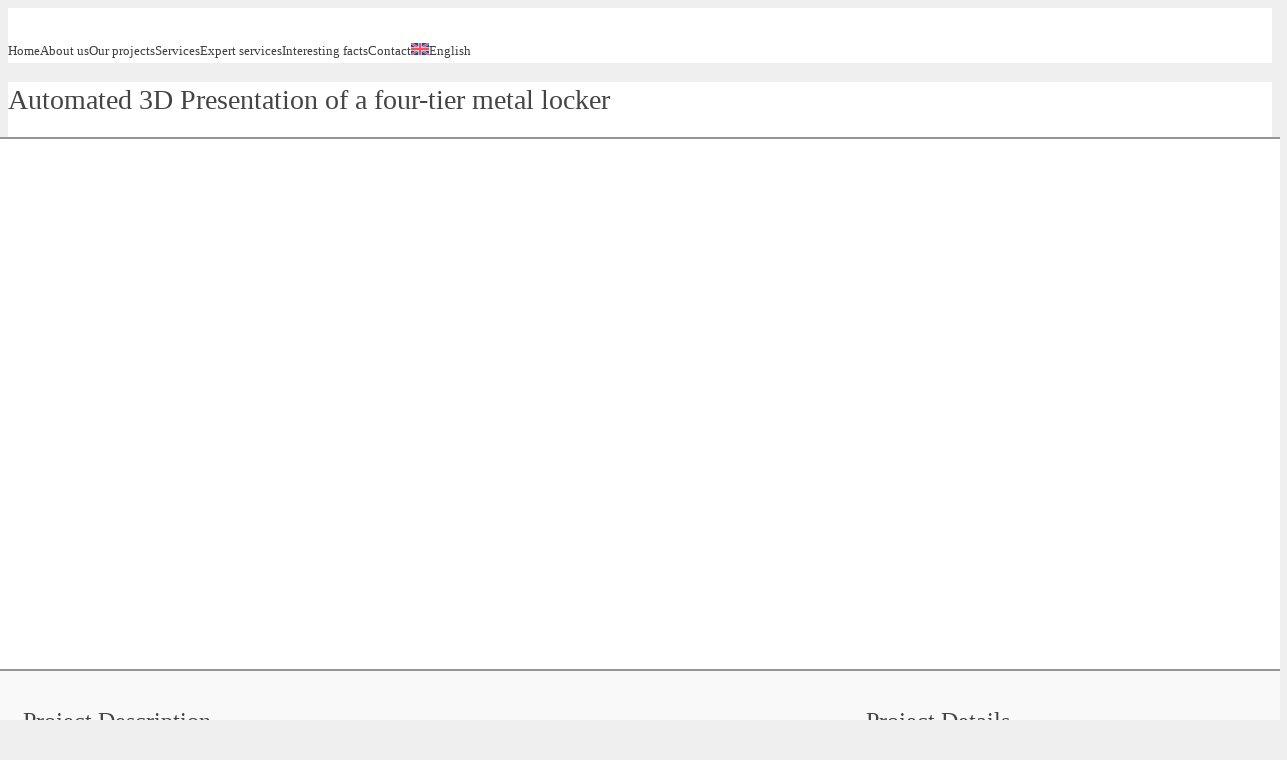

--- FILE ---
content_type: text/html; charset=UTF-8
request_url: https://3dwebvision.com/portfolio/automated-3d-presentation-of-a-four-tier-metal-locker/
body_size: 18352
content:
<!DOCTYPE html><html lang="en-US"><head><script data-no-optimize="1">var litespeed_docref=sessionStorage.getItem("litespeed_docref");litespeed_docref&&(Object.defineProperty(document,"referrer",{get:function(){return litespeed_docref}}),sessionStorage.removeItem("litespeed_docref"));</script> <meta charset="UTF-8"><meta name="viewport" content="width=device-width, initial-scale=1, maximum-scale=1"><title>3D Web Vision  &raquo; Automated 3D Presentation of a four-tier metal locker</title><link rel="icon" type="image/png" href="https://3dwebvision.com/wp-content/uploads/2015/12/3DVision2.ico" /><link rel="profile" href="http://gmpg.org/xfn/11"><link rel="pingback" href="https://3dwebvision.com/xmlrpc.php"><meta name='robots' content='max-image-preview:large' /><link rel="alternate" hreflang="en" href="https://3dwebvision.com/portfolio/automated-3d-presentation-of-a-four-tier-metal-locker/" /><link rel="alternate" hreflang="hr" href="https://3dwebvision.com/portfolio/automatizirana-3d-prezentacija-garderobnog-ormara-sa-pretincima/?lang=hr" /><link rel="alternate" hreflang="sr" href="https://3dwebvision.com/portfolio/automatizovana-3d-prezentacija-kasetnog-garderobnog-ormana/?lang=sr" /><link rel="alternate" hreflang="x-default" href="https://3dwebvision.com/portfolio/automated-3d-presentation-of-a-four-tier-metal-locker/" /><link rel='dns-prefetch' href='//fonts.googleapis.com' /><link rel='preconnect' href='https://fonts.gstatic.com' crossorigin /><link rel="alternate" type="application/rss+xml" title="3D Web Vision &raquo; Feed" href="https://3dwebvision.com/feed/" /><link rel="alternate" type="application/rss+xml" title="3D Web Vision &raquo; Comments Feed" href="https://3dwebvision.com/comments/feed/" /><style id="litespeed-ucss">.menu-item-language img.iclflag{height:12px!important;width:18px!important;margin-bottom:0!important;margin-right:4px}:root{--wp--preset--aspect-ratio--square:1;--wp--preset--aspect-ratio--4-3:4/3;--wp--preset--aspect-ratio--3-4:3/4;--wp--preset--aspect-ratio--3-2:3/2;--wp--preset--aspect-ratio--2-3:2/3;--wp--preset--aspect-ratio--16-9:16/9;--wp--preset--aspect-ratio--9-16:9/16;--wp--preset--color--black:#000000;--wp--preset--color--cyan-bluish-gray:#abb8c3;--wp--preset--color--white:#ffffff;--wp--preset--color--pale-pink:#f78da7;--wp--preset--color--vivid-red:#cf2e2e;--wp--preset--color--luminous-vivid-orange:#ff6900;--wp--preset--color--luminous-vivid-amber:#fcb900;--wp--preset--color--light-green-cyan:#7bdcb5;--wp--preset--color--vivid-green-cyan:#00d084;--wp--preset--color--pale-cyan-blue:#8ed1fc;--wp--preset--color--vivid-cyan-blue:#0693e3;--wp--preset--color--vivid-purple:#9b51e0;--wp--preset--gradient--vivid-cyan-blue-to-vivid-purple:linear-gradient(135deg,rgba(6,147,227,1) 0%,rgb(155,81,224) 100%);--wp--preset--gradient--light-green-cyan-to-vivid-green-cyan:linear-gradient(135deg,rgb(122,220,180) 0%,rgb(0,208,130) 100%);--wp--preset--gradient--luminous-vivid-amber-to-luminous-vivid-orange:linear-gradient(135deg,rgba(252,185,0,1) 0%,rgba(255,105,0,1) 100%);--wp--preset--gradient--luminous-vivid-orange-to-vivid-red:linear-gradient(135deg,rgba(255,105,0,1) 0%,rgb(207,46,46) 100%);--wp--preset--gradient--very-light-gray-to-cyan-bluish-gray:linear-gradient(135deg,rgb(238,238,238) 0%,rgb(169,184,195) 100%);--wp--preset--gradient--cool-to-warm-spectrum:linear-gradient(135deg,rgb(74,234,220) 0%,rgb(151,120,209) 20%,rgb(207,42,186) 40%,rgb(238,44,130) 60%,rgb(251,105,98) 80%,rgb(254,248,76) 100%);--wp--preset--gradient--blush-light-purple:linear-gradient(135deg,rgb(255,206,236) 0%,rgb(152,150,240) 100%);--wp--preset--gradient--blush-bordeaux:linear-gradient(135deg,rgb(254,205,165) 0%,rgb(254,45,45) 50%,rgb(107,0,62) 100%);--wp--preset--gradient--luminous-dusk:linear-gradient(135deg,rgb(255,203,112) 0%,rgb(199,81,192) 50%,rgb(65,88,208) 100%);--wp--preset--gradient--pale-ocean:linear-gradient(135deg,rgb(255,245,203) 0%,rgb(182,227,212) 50%,rgb(51,167,181) 100%);--wp--preset--gradient--electric-grass:linear-gradient(135deg,rgb(202,248,128) 0%,rgb(113,206,126) 100%);--wp--preset--gradient--midnight:linear-gradient(135deg,rgb(2,3,129) 0%,rgb(40,116,252) 100%);--wp--preset--font-size--small:13px;--wp--preset--font-size--medium:20px;--wp--preset--font-size--large:36px;--wp--preset--font-size--x-large:42px;--wp--preset--spacing--20:0.44rem;--wp--preset--spacing--30:0.67rem;--wp--preset--spacing--40:1rem;--wp--preset--spacing--50:1.5rem;--wp--preset--spacing--60:2.25rem;--wp--preset--spacing--70:3.38rem;--wp--preset--spacing--80:5.06rem;--wp--preset--shadow--natural:6px 6px 9px rgba(0, 0, 0, 0.2);--wp--preset--shadow--deep:12px 12px 50px rgba(0, 0, 0, 0.4);--wp--preset--shadow--sharp:6px 6px 0px rgba(0, 0, 0, 0.2);--wp--preset--shadow--outlined:6px 6px 0px -3px rgba(255, 255, 255, 1), 6px 6px rgba(0, 0, 0, 1);--wp--preset--shadow--crisp:6px 6px 0px rgba(0, 0, 0, 1)}body,html body{background:#efefef}#footer,#header,#wrapper{background:#fff}.footer-widget{width:48%!important;min-width:100%;text-align:center;margin:0!important}header .percent-three-fourth{width:100%}#navigation,ul#mainnav{float:none}.mojbackpfgornji{padding:15px;height:534px;background-color:#fff;border:2px solid;border-color:#969696;border-radius:2px}.mojbackpfdonji{padding:15px;background-color:#f9f9f9}#topfooter{padding:0!important;border:0!important;margin:0!important}.cli-switch input[type=checkbox],.hidden,.sf-menu ul{display:none}@media only screen and (max-width:1023px){#navigation{overflow-y:hidden!important}.nav-btn{z-index:10001}#header{min-height:100px}html ul#mainnav li.menu-item a,ul#mainnav li ul li a,ul#mainnav li ul li a:active,ul#mainnav li ul li a:visited{font-size:24px!important;line-height:35px}}#header{padding-top:30px;padding-bottom:25px}.sf-menu,.sf-menu *{margin:0;padding:0;list-style:none}.sf-menu li{position:relative}.sf-menu ul{position:absolute;top:100%;left:10px;z-index:99;padding-top:25px}.sf-menu,.sf-menu>li{float:left}.sf-menu a,.sf-menu li:hover>ul{display:block}.sf-menu a{position:relative;text-decoration:none;zoom:1}.sf-menu li{-webkit-transition:background .2s;transition:background .2s}.sf-menu li:hover{-webkit-transition:none;transition:none}@font-face{font-display:swap;font-family:"FontAwesome";src:url(/wp-content/themes/patti/framework/fonts/font-awesome/fontawesome-webfont.eot?v=4.7.0);src:url(/wp-content/themes/patti/framework/fonts/font-awesome/fontawesome-webfont.eot?#iefix&v=4.7.0)format("embedded-opentype"),url(/wp-content/themes/patti/framework/fonts/font-awesome/fontawesome-webfont.woff2?v=4.7.0)format("woff2"),url(/wp-content/themes/patti/framework/fonts/font-awesome/fontawesome-webfont.woff?v=4.7.0)format("woff"),url(/wp-content/themes/patti/framework/fonts/font-awesome/fontawesome-webfont.ttf?v=4.7.0)format("truetype"),url(/wp-content/themes/patti/framework/fonts/font-awesome/fontawesome-webfont.svg?v=4.7.0#fontawesomeregular)format("svg");font-weight:400;font-style:normal}.fa{display:inline-block;font:14px/1 FontAwesome;font-size:inherit;text-rendering:auto;-webkit-font-smoothing:antialiased;-moz-osx-font-smoothing:grayscale}.fa-th:before{content:""}.fa-twitter:before{content:""}.fa-facebook:before{content:""}.fa-arrow-circle-right:before{content:""}.fa-bars:before{content:""}.fa-pinterest:before{content:""}.fa-linkedin:before{content:""}.fa-angle-double-up:before{content:""}.fa-angle-left:before{content:""}.fa-angle-right:before{content:""}.fa-instagram:before{content:""}.wpb_row{clear:both}html .wpb_column .wpb_wrapper .wpb_content_element,html .wpb_column .wpb_wrapper .wpb_content_element p{margin-bottom:20px}@media only screen and (max-width:319px){html #wrapper{width:240px;margin:0 auto}.centered-wrapper{width:240px;padding:0 15px}ul#social{float:none;text-align:center;margin:30px 0 10px}ul#social li{display:inline-block}h1{font-size:24px;line-height:30px;margin-bottom:13px}h2{font-size:18px;line-height:24px;margin-bottom:20px}h3{font-size:16px;line-height:22px}h4{font-size:12px;line-height:20px}}@media only screen and (min-width:320px) and (max-width:479px){html #wrapper{width:320px;margin:0 auto}.centered-wrapper{width:320px;padding:0 15px}ul#social{float:none;text-align:center;margin:30px 0 10px}ul#social li{display:inline-block}}@media only screen and (min-width:480px) and (max-width:767px){html #wrapper{width:480px;margin:0 auto}html #footer{width:480px}.centered-wrapper{width:480px;padding:0 15px}ul#social{float:none;text-align:center;margin:30px 0 10px}ul#social li{display:inline-block}}@media only screen and (min-width:768px) and (max-width:1023px){.percent-one-third{width:30.66%}.percent-two-third{width:65.33%}.percent-one-fourth{width:22%}.percent-three-fourth{width:74%}.percent-one-fourth,.percent-one-third,.percent-three-fourth,.percent-two-third{position:relative;margin-right:4%;float:left;min-height:1px}html #wrapper{width:768px;margin:0 auto}.centered-wrapper{width:768px;padding:0 15px}ul#social{float:right;text-align:center;margin-bottom:30px}ul#social li{display:inline-block}}@media only screen and (min-width:1024px) and (max-width:1279px){html #wrapper{width:100%;margin:0 auto}.centered-wrapper{width:1004px;padding:0 15px}}@media only screen and (max-width:767px){.percent-one-fourth,.percent-one-third,.percent-three-fourth,.percent-two-third{width:100%;position:relative;margin-right:0;float:left;min-height:1px;margin-bottom:20px}ul#social li a{margin:0 10px}#bottomfooter p{text-align:center;float:none}}@media only screen and (min-width:1024px){.nav-btn{margin:-1px;overflow:hidden;position:absolute;width:1px;height:1px}}@media only screen and (max-width:767px){.footer-widget{width:100%!important;margin-left:0!important;margin-bottom:20px}}@media only screen and (max-width:1023px){.flags_language_selector{display:none}.nav-btn{top:3px}#navigation{margin-top:15px;width:100%}ul#mainnav{padding-top:0;width:100%;margin-right:0}ul#mainnav>li{background:0 0;width:100%;border-bottom:1px solid #efefef}ul#mainnav>li:last-child{border:0}ul#mainnav li a{padding:9px 0;display:block;margin:0;height:auto;line-height:inherit}ul#mainnav li ul{display:block!important;padding:0;width:95%}ul#mainnav li ul li{border-top:1px solid #efefef;background:#fff0}ul#mainnav li ul li a,ul#mainnav li ul li a:active,ul#mainnav li ul li a:visited{width:100%;padding:9px 0;font-size:13px!important;background:0 0!important}.sf-menu ul{left:5%}#header .percent-three-fourth{width:100%;clear:both;margin-bottom:0}#header .centered-wrapper,ul#mainnav li ul{position:relative}#header{width:100%}#header .percent-one-fourth{margin-bottom:0}}@media only screen and (max-width:767px){html .footer-widget{width:46%!important}}#footer a:hover,.nav-btn:hover,a,ul#mainnav li ul li a:hover{color:#e1472f}ul#social li a:hover{border-color:#e1472f}.vc_row:after,.vc_row:before{content:" ";display:table}.vc_row:after{clear:both}.vc_column_container{width:100%}.vc_row{margin-left:-15px;margin-right:-15px}.vc_col-sm-12,.vc_col-sm-4,.vc_col-sm-6,.vc_col-sm-8{position:relative;min-height:1px;padding-left:15px;padding-right:15px;-webkit-box-sizing:border-box;-moz-box-sizing:border-box;box-sizing:border-box}@media (min-width:768px){.vc_col-sm-12,.vc_col-sm-4,.vc_col-sm-6,.vc_col-sm-8{float:left}.vc_col-sm-12{width:100%}.vc_col-sm-8{width:66.66666667%}.vc_col-sm-6{width:50%}.vc_col-sm-4{width:33.33333333%}}@font-face{font-display:swap;font-family:vcpb-plugin-icons;src:url(/wp-content/plugins/js_composer/assets/fonts/vc_icons_v2/fonts/vcpb-plugin-icons.eot?f6ud62);src:url(/wp-content/plugins/js_composer/assets/fonts/vc_icons_v2/fonts/vcpb-plugin-icons.eot?f6ud62#iefix)format("embedded-opentype"),url(/wp-content/plugins/js_composer/assets/fonts/vc_icons_v2/fonts/vcpb-plugin-icons.ttf?f6ud62)format("truetype"),url(/wp-content/plugins/js_composer/assets/fonts/vc_icons_v2/fonts/vcpb-plugin-icons.woff?f6ud62)format("woff"),url(/wp-content/plugins/js_composer/assets/fonts/vc_icons_v2/fonts/vcpb-plugin-icons.svg?f6ud62#vcpb-plugin-icons)format("svg");font-weight:400;font-style:normal}.wpb_text_column :last-child,.wpb_text_column p:last-child{margin-bottom:0}.wpb_content_element{margin-bottom:35px}.vc_column-inner::after,.vc_column-inner::before{content:" ";display:table}.vc_column-inner::after{clear:both}.vc_row.vc_column-gap-30{margin-left:-30px;margin-right:-30px}.vc_row.vc_column-gap-30>.vc_column_container{padding:15px}.vc_column_container{padding-left:0;padding-right:0}.vc_column_container>.vc_column-inner{box-sizing:border-box;padding-left:15px;padding-right:15px;width:100%}.vc_separator .vc_icon_element:not(.vc_icon_element-have-style)+h4{padding-left:0}@font-face{font-display:swap;font-family:vc_grid_v1;src:url(/wp-content/plugins/js_composer/assets/fonts/vc_grid/vc_grid_v1.eot?-9hbgac);src:url(/wp-content/plugins/js_composer/assets/fonts/vc_grid/vc_grid_v1.eot?#iefix-9hbgac)format("embedded-opentype"),url(/wp-content/plugins/js_composer/assets/fonts/vc_grid/vc_grid_v1.woff?-9hbgac)format("woff"),url(/wp-content/plugins/js_composer/assets/fonts/vc_grid/vc_grid_v1.ttf?-9hbgac)format("truetype"),url(/wp-content/plugins/js_composer/assets/fonts/vc_grid/vc_grid_v1.svg?-9hbgac#vc_grid_v1)format("svg");font-weight:400;font-style:normal}.cli-modal-backdrop{display:none}.cli-modal a{text-decoration:none}.cli-modal .cli-modal-dialog{font-family:-apple-system,BlinkMacSystemFont,"Segoe UI",Roboto,"Helvetica Neue",Arial,sans-serif,"Apple Color Emoji","Segoe UI Emoji","Segoe UI Symbol"}@media (min-width:576px){.cli-modal .cli-modal-dialog{max-width:500px;margin:1.75rem auto;min-height:calc(100% - (1.75rem*2))}}@media (min-width:992px){.cli-modal .cli-modal-dialog{max-width:900px}}.cli-modal .cli-modal-close{background-color:transparent!important;font-size:1.5rem;font-weight:700;line-height:1;color:#000;text-shadow:0 1px 0#fff}.cli-switch .cli-slider:before{background-color:#fff;bottom:2px;content:"";height:15px;left:3px;position:absolute;transition:.4s;width:15px;border-radius:50%}.cli-switch input:checked+.cli-slider{background-color:#61a229}.cli-switch input:checked+.cli-slider:before{transform:translateX(18px)}.cli-fade{transition:opacity .15s linear}@media (max-width:767px){.cli-tab-content{padding:30px 10px}}.cli-container-fluid{padding-right:15px;padding-left:15px;margin-right:auto;margin-left:auto}.cli-row{display:-ms-flexbox;display:flex;-ms-flex-wrap:wrap;flex-wrap:wrap;margin-right:-15px;margin-left:-15px}.cli-align-items-stretch{-ms-flex-align:stretch!important;align-items:stretch!important}.cli-px-0{padding-left:0;padding-right:0}.cli-btn{cursor:pointer;font-size:14px;display:inline-block;font-weight:400;text-align:center;white-space:nowrap;vertical-align:middle;-webkit-user-select:none;-moz-user-select:none;-ms-user-select:none;user-select:none;border:1px solid #fff0;padding:.5rem 1.25rem;line-height:1;border-radius:.25rem;transition:all .15s ease-in-out}.cli-btn:hover{opacity:.8}.cli-btn:focus,.cli-modal .cli-modal-close:focus{outline:0}.cli-modal,.cli-modal-backdrop{position:fixed;top:0;right:0;bottom:0;left:0;transform:scale(0)}.cli-modal-backdrop{z-index:1040;background-color:#000;-webkit-transform:scale(0);transition:opacity ease-in-out .5s}.cli-modal-backdrop.cli-fade{opacity:0}.cli-modal{z-index:99999;overflow:hidden;outline:0;display:none}.cli-modal .cli-modal-dialog,.cli-modal-content{position:relative;display:-ms-flexbox;display:flex}.cli-modal .cli-modal-dialog{width:auto;margin:.5rem;pointer-events:none;font-family:inherit;font-size:1rem;font-weight:400;line-height:1.5;color:#212529;text-align:left;-ms-flex-align:center;align-items:center;min-height:calc(100% - (.5rem*2))}@media (min-width:576px){.cli-modal .cli-modal-dialog{max-width:500px;margin:1.75rem auto;min-height:calc(100% - (1.75rem*2))}}.cli-modal-content{-ms-flex-direction:column;flex-direction:column;width:100%;pointer-events:auto;background-color:#fff;background-clip:padding-box;border-radius:.2rem;box-sizing:border-box;outline:0}.cli-switch{display:inline-block;position:relative;min-height:1px;padding-left:38px;font-size:14px}.cli-switch .cli-slider{background-color:#e3e1e8;height:20px;width:38px;bottom:0;cursor:pointer;left:0;position:absolute;right:0;top:0;transition:.4s;border-radius:34px;font-size:0}.cli-tab-content{background:#fff;width:100%;padding:5px 30px 5px 5px;box-sizing:border-box}@media (max-width:767px){.cli-tab-content{padding:30px 10px}}.cli-tab-footer .cli-btn{background-color:#00acad;padding:10px 15px;text-decoration:none}.cli-tab-footer .wt-cli-privacy-accept-btn{background-color:#61a229;color:#fff;border-radius:0}.cli-tab-footer{width:100%;text-align:right;padding:20px 0}.cli-col-12{width:100%}.cli-tab-header{display:flex;justify-content:space-between;border-radius:5px;padding:12px 15px;cursor:pointer;transition:background-color .2s ease-out .3s,color .2s ease-out 0s;background-color:#f2f2f2}.cli-tab-header a:before{left:0;top:calc(50% - 1px)}.cli-tab-header a:after{width:2px;height:10px;left:4px;top:calc(50% - 5px);-webkit-transform:none;transform:none}.cli-tab-header a:before{width:7px;height:7px;border-right:1px solid #4a6e78;border-bottom:1px solid #4a6e78;content:" ";transform:rotate(-45deg);-webkit-transition:all .2s ease-in-out;-moz-transition:all .2s ease-in-out;transition:all .2s ease-in-out;margin-right:10px}.cli-tab-header a.cli-nav-link{position:relative;display:flex;align-items:center;font-size:14px;color:#000;text-transform:capitalize}.cli-modal .cli-modal-close{position:absolute;right:0;top:0;z-index:1;-webkit-appearance:none;width:40px;height:40px;border-radius:50%;padding:10px;background:0 0;border:0;min-width:40px}.cli-tab-container h4{font-family:inherit;font-size:16px;margin:10px 0}#cliSettingsPopup .cli-tab-section-container{padding-top:12px}.cli-privacy-content-text{font-size:14px;line-height:1.4;margin-top:0;padding:0;color:#000}.cli-tab-content{display:none}.cli-tab-section .cli-tab-content{padding:10px 20px 5px}.cli-tab-section{margin-top:5px}@media (min-width:992px){.cli-modal .cli-modal-dialog{max-width:645px}}.cli-switch .cli-slider:after{content:attr(data-cli-disable);position:absolute;right:50px;color:#000;font-size:12px;text-align:right;min-width:80px}.cli-switch input:checked+.cli-slider:after{content:attr(data-cli-enable)}.cli-privacy-overview:not(.cli-collapsed) .cli-privacy-content{max-height:60px;transition:max-height .15s ease-out;overflow:hidden}a.cli-privacy-readmore{margin-top:12px;display:inline-block;padding-bottom:0;cursor:pointer;text-decoration:underline}.cli-modal-footer{position:relative}a.cli-privacy-readmore:before{content:attr(data-readmore-text)}.cli-modal-close svg{fill:#000}a.cli-privacy-readmore,span.cli-necessary-caption{color:#000;font-size:12px}.cli-tab-container .cli-row{max-height:500px;overflow-y:auto}.cli_settings_button{cursor:pointer}.wt-cli-sr-only{display:none;font-size:16px}.wt-cli-necessary-checkbox{display:none!important}.wt-cli-privacy-overview-actions{padding-bottom:0}.wt-cli-cookie-description{font-size:14px;line-height:1.4;margin-top:0;padding:0;color:#000}html body,html h1,html h2,html h3,html h4,html ul#mainnav li a{font-family:Trocchi;line-height:24px;font-weight:400;font-style:normal;color:#686868;font-size:15px}html h1,html h2,html h3,html h4,html ul#mainnav li a{line-height:25px;color:#404040;font-size:13px}html h1,html h2,html h3,html h4{line-height:36px;color:#444;font-size:28px}html h2,html h3,html h4{line-height:32px;font-size:24px}html h3,html h4{line-height:24px;font-size:18px}html h4{line-height:22px;font-size:16px}#cookie-law-info-bar{font-size:15px;margin:0 auto;padding:12px 10px;position:absolute;text-align:center;box-sizing:border-box;width:100%;z-index:9999;display:none;left:0;font-weight:300;box-shadow:0-1px 10px 0 rgb(172 171 171/.3)}#cookie-law-info-again{font-size:10pt;margin:0;padding:5px 10px;text-align:center;z-index:9999;cursor:pointer;box-shadow:#161616 2px 2px 5px 2px}#cookie-law-info-bar span{vertical-align:middle}.cli-plugin-button,.cli-plugin-button:visited{display:inline-block;padding:9px 12px;color:#fff;position:relative;cursor:pointer;margin-left:5px;text-decoration:none}.cli-plugin-main-link{margin-left:0;font-weight:550;text-decoration:underline}.cli-plugin-button:hover{background-color:#111;color:#fff;text-decoration:none}.cli-plugin-button,.cli-plugin-button:visited,.medium.cli-plugin-button,.medium.cli-plugin-button:visited{font-size:13px;font-weight:400;line-height:1}.cli-plugin-button{margin-top:5px}.cli-bar-popup{-moz-background-clip:padding;-webkit-background-clip:padding;background-clip:padding-box;-webkit-border-radius:30px;-moz-border-radius:30px;border-radius:30px;padding:20px}</style><link   rel="preload" as="style" href="https://fonts.googleapis.com/css?family=Trocchi:400%7COpen%20Sans:400&#038;subset=latin-ext&#038;display=swap&#038;ver=1715181254" /><noscript><link   rel="stylesheet" href="https://fonts.googleapis.com/css?family=Trocchi:400%7COpen%20Sans:400&#038;subset=latin-ext&#038;display=swap&#038;ver=1715181254" /></noscript><script type="litespeed/javascript" data-src="https://3dwebvision.com/wp-includes/js/jquery/jquery.min.js?ver=3.7.1" id="jquery-core-js"></script> <script id="cookie-law-info-js-extra" type="litespeed/javascript">var Cli_Data={"nn_cookie_ids":[],"cookielist":[],"non_necessary_cookies":[],"ccpaEnabled":"","ccpaRegionBased":"","ccpaBarEnabled":"","strictlyEnabled":["necessary","obligatoire"],"ccpaType":"gdpr","js_blocking":"","custom_integration":"","triggerDomRefresh":"","secure_cookies":""};var cli_cookiebar_settings={"animate_speed_hide":"500","animate_speed_show":"500","background":"#FFF","border":"#b1a6a6c2","border_on":"","button_1_button_colour":"#000","button_1_button_hover":"#000000","button_1_link_colour":"#fff","button_1_as_button":"1","button_1_new_win":"","button_2_button_colour":"#333","button_2_button_hover":"#292929","button_2_link_colour":"#444","button_2_as_button":"","button_2_hidebar":"","button_3_button_colour":"#000","button_3_button_hover":"#000000","button_3_link_colour":"#fff","button_3_as_button":"1","button_3_new_win":"","button_4_button_colour":"#000","button_4_button_hover":"#000000","button_4_link_colour":"#e1472f","button_4_as_button":"","button_7_button_colour":"#61a229","button_7_button_hover":"#4e8221","button_7_link_colour":"#fff","button_7_as_button":"1","button_7_new_win":"","font_family":"inherit","header_fix":"","notify_animate_hide":"1","notify_animate_show":"","notify_div_id":"#cookie-law-info-bar","notify_position_horizontal":"right","notify_position_vertical":"bottom","scroll_close":"","scroll_close_reload":"","accept_close_reload":"","reject_close_reload":"","showagain_tab":"1","showagain_background":"#fff","showagain_border":"#000","showagain_div_id":"#cookie-law-info-again","showagain_x_position":"100px","text":"#000","show_once_yn":"","show_once":"10000","logging_on":"","as_popup":"","popup_overlay":"1","bar_heading_text":"","cookie_bar_as":"banner","popup_showagain_position":"bottom-right","widget_position":"left"};var log_object={"ajax_url":"https://3dwebvision.com/wp-admin/admin-ajax.php"}</script> <script id="dt-custom-loader-js-extra" type="litespeed/javascript">var dt_loader={"bcolor":""}</script> <script id="dt-custom-navscroll-js-extra" type="litespeed/javascript">var dt_styles={"header_bg":"255,255,255","header_scroll_opacity":"90","default_color":"#FFFFFF","logo_width":"100","logo_height":"35","init_pt":"30px","init_pb":"25px","scroll_pt":"15px","scroll_pb":"15px","scrolling_effect":"1","mainlogosrc":"","alternativelogosrc":"","alternativelogo":"0","svglogo":""}</script> <link rel="https://api.w.org/" href="https://3dwebvision.com/wp-json/" /><link rel="alternate" title="JSON" type="application/json" href="https://3dwebvision.com/wp-json/wp/v2/portfolio/18749" /><link rel="EditURI" type="application/rsd+xml" title="RSD" href="https://3dwebvision.com/xmlrpc.php?rsd" /><meta name="generator" content="WordPress 6.9" /><link rel="canonical" href="https://3dwebvision.com/portfolio/automated-3d-presentation-of-a-four-tier-metal-locker/" /><link rel='shortlink' href='https://3dwebvision.com/?p=18749' /><meta name="generator" content="WPML ver:4.8.6 stt:22,1,49;" /><meta name="generator" content="Redux 4.5.10" /><meta name="keywords" content="3D prezentacija proizvoda, 3D prezentacija proizvoda 3D Web Vision, 3D prezentacija proizvoda na sajtu, 3D prezentacija proizvoda sajt, 3D prezentacija proizvoda sajt 3D Web Vision, 3D prezentacija, 3D prezentacija sajt 3D Web Vision, 3D prezentacija sajt, 3D prezentacija Web Vision, 3D prezentacija na sajtu, 3D prezentacija usluga, 3D prezentacija usluga 3D Web Vision, 3D prezentacija usluga na sajtu, 3D prezentacija usluga sajt, 3D prezentacija usluga sajt 3D Web Vision, 3D prezentacija logotipa, 3D prezentacija logotipa 3D Web Vision, 3D prezentacija logotipa na sajtu, 3D prezentacija logotipa sajt, 3D prezentacija logotipa sajt 3D Web Vision, 3D Web Vision, 3D model, 3D modeli, WebGL, 3D modeliranje, interaktivni 3D model, statični 3D model, automatizovani 3D model, 3D okruženje, interaktivni 3D modeli, statični 3D modeli, automatizovani 3D modeli, 3D okruženja, 3D logo, 3D dizajn, 3D sajt, 3D sajtovi, 3D web sajt, 3D web sajtovi, 3D logotip, 3D web design, 3D Prezentacija, 3D Prezentacije, web dizajn, web dizajn sajta, web dizajn sajtova, izrada sajta, izrada sajtova, sajt, sajtovi, one-page sajt, privremeni sajt, privremeni sajtovi, one-page sajtovi, dizajn sajta, dizajn sajtova, idejno rešenje sajta, idejno rešenje sajtova, kreiranje sajta, kreiranje sajtova, interfejs dizajn sajta, interfejs dizajn sajtova, grafički dizajn sajta, grafički dizajn sajtova, struktura sajta, struktura sajtova, kompozicija strana sajta, kompozicija strana sajtova, navigacija sajta, navigacija sajtova, interaktivni dizajn sajta, interaktivni dizajn sajtova, web dizajn web sajta, web dizajn web sajtova, izrada web sajta, izrada web sajtova, web sajt, web sajtovi, one-page web sajt, privremeni web sajt, privremeni web sajtovi, one-page web sajtovi, dizajn web sajta, dizajn web sajtova, idejno rešenje web sajta, idejno rešenje web sajtova, kreiranje web sajta, kreiranje web sajtova, interfejs dizajn web sajta, interfejs dizajn web sajtova, grafički dizajn web sajta, grafički dizajn web sajtova, struktura web sajta, struktura web sajtova, kompozicija strana web sajta, kompozicija strana web sajtova, navigacija web sajta, navigacija web sajtova, interaktivni dizajn web sajta, interaktivni dizajn web sajtova, održavanje sajta, održavanje sajtova, ažuriranje sajta, ažuriranje sajtova, održavanje sigurnosti sajta, održavanje sigurnosti sajtova, izrada linkova sajta, izrada linkova sajtova, povezivanje sadržaja sajta, povezivanje sadržaja sajtova, otvaranje profila na društvenim mrežama, održavanje profila na društvenim mrežama, održavanje profila Facebook-a, održavanje profila Instagram-a održavanje profila Twitter-a, održavanje profila Linkedin-a, povezivanje sajta sa društvenim mrežama, povezivanje sajtova sa društvenim mrežama, backup sajta, backup sajtova, postavljanje materijala sajt, postavljanje materijala na sajtove, povezivanje linkova sajta, povezivanje linkova sajtova, održavanje web sajta, održavanje web sajtova, ažuriranje web sajta, ažuriranje web sajtova, održavanje sigurnosti web sajta, održavanje sigurnosti web sajtova, izrada linkova web sajta, izrada linkova web sajtova, povezivanje sadržaja web sajta, povezivanje sadržaja web sajtova, povezivanje web sajta sa društvenim mrežama, povezivanje web sajtova sa društvenim mrežama, backup web sajta, backup web sajtova, postavljanje materijala web sajt, postavljanje materijala na web sajtove, povezivanje linkova web sajta, povezivanje linkova web sajtova, SEO optimizacija, SEO, SEO optimizacija sajtova, SEO optimizacija sajta, optimizacija sajta, optimizacija sajtova, ključne reči, ključna reč, izbor ključnih reči, optimizacija sadržaja sajta, optimizacija sadržaja sajtova, Google analitika, prilagođavanje sajta pretraživačima, prilagođavanje sajtova pretraživačima, pretraživač, pretraživači, posećenost sajta, posećenost sajtova, ispravni kodovi, kod, analitika sajta, analitika sajtova, SEO optimizacija web sajtova, SEO optimizacija web sajta, optimizacija web sajta, optimizacija web sajtova, optimizacija sadržaja web sajta, optimizacija sadržaja web sajtova, prilagođavanje web sajta pretraživačima, prilagođavanje web sajtova pretraživačima, posećenost web sajta, posećenost web sajtova, analitika web sajta, analitika web sajtova, copywriting, pisanje teksta sajta, pisanje teksta sajtova, pisanje sadržaja sajta, pisanje sadržaja sajtova, kreiranje pisanog sadržaja za sajt, kreiranje pisanog sadržaja za sajtove, pisani sadržaj za sajt, pisani sadržaj za sajtove, pisani sadržaj, prilagođavanje teksta sajta SEO optimizaciji, prilagođavanje teksta sajtova SEO optimizaciji, prilagođavanje tekstova sajta SEO optimizaciji, prilagođavanje tekstova sajtova SEO optimizaciji, pisanje teksta web sajta, pisanje teksta web sajtova, pisanje sadržaja web sajta, pisanje sadržaja web sajtova, kreiranje pisanog sadržaja za web sajt, kreiranje pisanog sadržaja za web sajtove, pisani sadržaj za web sajt, pisani sadržaj za web sajtove, prilagođavanje teksta web sajta SEO optimizaciji, prilagođavanje teksta web sajtova SEO optimizaciji, prilagođavanje tekstova web sajta SEO optimizaciji, prilagođavanje tekstova web sajtova SEO optimizaciji, web developing, web development, programiranje, programiranje sadržaja, programiranje sadržaja sajta, programiranje sadržaja sajtova, standardizacija sajta, standardizacija sajtova, HTML, HTML5, CSS, CSS3, JavaScript, PHP , SQL, MySQL, Joomla, WordPress, programska rešenja, nova programska rešenja, programska rešenja sajta, nova programska rešenja sajta, programska rešenja sajtova, nova programska rešenja sajtova, programska rešenja za sajt, nova programska rešenja za sajt, programiranje sadržaja web sajta, programiranje sadržaja web sajtova, standardizacija web sajta, standardizacija web sajtova, programska rešenja web sajta, nova programska rešenja web sajta, programska rešenja web sajtova, nova programska rešenja web sajtova, programska rešenja za web sajt, nova programska rešenja za web sajt, 3D models, 3D modeling, interactive 3D model, static 3D model, automatized 3D model, 3D environment, interactive 3D models, static 3D models, automatized 3D models, 3D environments, 3D design, 3D website, 3D websites, 3D Presentation, 3D Presentations, web design, website design, websites design, making website, making websites, website, websites, one-page-site, temporary website, temporary websites, one-page-sites, website conceptual solution, website conceptual solutions, creating website, creating websites, website interface design, website graphic design, website structure, website composition, website navigation, interactive website design, website maintenance, website updates, website security maintenance, link building, linking website contents, creating social media profiles, maintaining social media profiles, maintaining Facebook profiles, maintaining Instagram profiles, maintaining Twitter profiles, maintaining Linkedin profiles, connecting websites to social media network, website backup, posting website material, connecting website links, SEO optimization, websites SEO optimization, website optimization, keywords, keyword, choosing keyword, website content optimization, google analytics, website adaptation to search engines, search engine, search engines, website visits, valid SEO codes, code, website analytics, writing website text, writing website contents, creating of written contents, website written contents, adopting website text to SEO optimization, programming, programming of contents, programming of website contents, website standardization, PHP, programming solutions, new programming solutions, website programming solutions, new website programming solutions, automatiziran 3D model, automatizirani 3D modeli, 3D stranica, 3D stranice, web dizajn stranice, web dizajn stranica, izrada stranice, izrada stranica, stranica, stranice, one-page stranica, privremeni stranica, privremeni stranice, one-page stranice, dizajn stranice, dizajn stranica, idejno rješenje stranice, idejno rješenje stranica, kreiranje stranice, kreiranje stranica, interfejs dizajn stranice, interfejs dizajn stranica, grafički dizajn stranice, grafički dizajn stranica, struktura stranice, struktura stranica, kompozicija strana stranice, kompozicija strana stranica, navigacija stranice, navigacija stranica, interaktivni dizajn stranice, interaktivni dizajn stranica, web dizajn web stranice, web dizajn web stranica, izrada web stranice, izrada web stranica, web stranica, web stranice, one-page web stranica, privremeni web stranica, privremeni web stranice, one-page web stranice, dizajn web stranice, dizajn web stranica, idejno rješenje web stranice, idejno rješenje web stranica, kreiranje web stranice, kreiranje web stranica, interfejs dizajn web stranice, interfejs dizajn web stranica, grafički dizajn web stranice, grafički dizajn web stranica, struktura web stranice, struktura web stranica, kompozicija strana web stranice, kompozicija strana web stranica, navigacija web stranice, navigacija web stranica, interaktivni dizajn web stranice, interaktivni dizajn web stranica, održavanje stranice, održavanje stranica, ažuriranje stranice, ažuriranje stranica, održavanje sigurnosti stranice, održavanje sigurnosti stranica, izrada linkova stranice, izrada linkova stranica, povezivanje sadržaja stranice, povezivanje sadržaja stranica, održavanje profila Instagram-a, održavanje profila Twitter-a, povezivanje stranice sa društvenim mrežama, povezivanje stranica sa društvenim mrežama, backup stranice, backup stranica, postavljanje materijala stranica, postavljanje materijala na stranice, povezivanje linkova stranice, povezivanje linkova stranica, održavanje web stranice, održavanje web stranica, ažuriranje web stranice, ažuriranje web stranica, održavanje sigurnosti web stranice, održavanje sigurnosti web stranica, izrada linkova web stranice, izrada linkova web stranica, povezivanje sadržaja web stranice, povezivanje sadržaja web stranica, povezivanje web stranice sa društvenim mrežama, povezivanje web stranica sa društvenim mrežama, backup web stranice, backup web stranica, postavljanje materijala web stranica, postavljanje materijala na web stranice, povezivanje linkova web stranice, povezivanje linkova web stranica, SEO optimizacija stranica, SEO optimizacija stranice, optimizacija stranice, optimizacija stranica, ključne riječi, ključna riječ, izbor ključnih riječi, optimizacija sadržaja stranice, optimizacija sadržaja stranica, prilagođavanje stranice pretraživačima, prilagođavanje stranica pretraživačima, posjećenost stranice, posjećenost stranica, analitika stranice, analitika stranica, SEO optimizacija web stranica, SEO optimizacija web stranice, optimizacija web stranice, optimizacija web stranica, optimizacija sadržaja web stranice, optimizacija sadržaja web stranica, prilagođavanje web stranice pretraživačima, prilagođavanje web stranica pretraživačima, posjećenost web stranice, posjećenost web stranica, analitika web stranice, analitika web stranica, pisanje teksta stranice, pisanje teksta stranica, pisanje sadržaja stranice, pisanje sadržaja stranica, kreiranje pisanog sadržaja za stranica, kreiranje pisanog sadržaja za stranice, pisani sadržaj za stranica, pisani sadržaj za stranice, prilagođavanje teksta stranice SEO optimizaciji, prilagođavanje teksta stranica SEO optimizaciji, prilagođavanje tekstova stranice SEO optimizaciji, prilagođavanje tekstova stranica SEO optimizaciji, pisanje teksta web stranice, pisanje teksta web stranica, pisanje sadržaja web stranice, pisanje sadržaja web stranica, kreiranje pisanog sadržaja za web stranica, kreiranje pisanog sadržaja za web stranice, pisani sadržaj za web stranica, pisani sadržaj za web stranice, prilagođavanje teksta web stranice SEO optimizaciji, prilagođavanje teksta web stranica SEO optimizaciji, prilagođavanje tekstova web stranice SEO optimizaciji, prilagođavanje tekstova web stranica SEO optimizaciji, programiranje sadržaja stranice, programiranje sadržaja stranica, standardizacija stranice, standardizacija stranica, programska rješenja, nova programska rješenja, programska rješenja stranice, nova programska rješenja stranice, programska rješenja stranica, nova programska rješenja stranica, programska rješenja za stranica, nova programska rješenja za stranica, programiranje sadržaja web stranice, programiranje sadržaja web stranica, standardizacija web stranice, standardizacija web stranica, programska rješenja web stranice, nova programska rješenja web stranice, programska rješenja web stranica, nova programska rješenja web stranica, programska rješenja za web stranica, nova programska rješenja za web stranica"><meta name="generator" content="Powered by WPBakery Page Builder - drag and drop page builder for WordPress."/><link rel="icon" href="https://3dwebvision.com/wp-content/uploads/2015/12/cropped-cropped-logo2-32x32.png" sizes="32x32" /><link rel="icon" href="https://3dwebvision.com/wp-content/uploads/2015/12/cropped-cropped-logo2-192x192.png" sizes="192x192" /><link rel="apple-touch-icon" href="https://3dwebvision.com/wp-content/uploads/2015/12/cropped-cropped-logo2-180x180.png" /><meta name="msapplication-TileImage" content="https://3dwebvision.com/wp-content/uploads/2015/12/cropped-cropped-logo2-270x270.png" />
<noscript><style>.wpb_animate_when_almost_visible { opacity: 1; }</style></noscript></head><body class="wp-singular portfolio-template-default single single-portfolio postid-18749 wp-theme-patti wp-child-theme-patti-child wide-layout wpb-js-composer js-comp-ver-6.5.0 vc_responsive"><div id="qLoverlay"></div><header id="header" class="solid-header"><div class="centered-wrapper"><div class="percent-one-fourth no-fullscreen-menu"><div class="logo"></div></div>
<a class="nav-btn "><i class="fa fa-bars"></i></a><div class="percent-three-fourth column-last"><div id="regular-navigation"><div class="flags_language_selector "></div></div><nav id="navigation" class="light-header"><div class="menu-main-menu-container"><ul id="mainnav" class="sf-menu"><li id="menu-item-16105" class="initial menu-item menu-item-type-post_type menu-item-object-page menu-item-home menu-item-16105"><a href="https://3dwebvision.com/">Home</a></li><li id="menu-item-16106" class="menu-item menu-item-type-custom menu-item-object-custom menu-item-home menu-item-16106"><a href="https://3dwebvision.com/#about_us">About us</a></li><li id="menu-item-16107" class="menu-item menu-item-type-custom menu-item-object-custom menu-item-home menu-item-16107"><a href="https://3dwebvision.com/#our_projects">Our projects</a></li><li id="menu-item-16108" class="menu-item menu-item-type-custom menu-item-object-custom menu-item-home menu-item-16108"><a href="https://3dwebvision.com/#services">Services</a></li><li id="menu-item-16112" class="menu-item menu-item-type-custom menu-item-object-custom menu-item-home menu-item-16112"><a href="https://3dwebvision.com/#expert_services">Expert services</a></li><li id="menu-item-16109" class="menu-item menu-item-type-custom menu-item-object-custom menu-item-home menu-item-has-children menu-item-16109"><a href="https://3dwebvision.com/#curiosities">Interesting facts</a><ul class="sub-menu"><li id="menu-item-17387" class="menu-item menu-item-type-post_type menu-item-object-page current_page_parent menu-item-17387"><a href="https://3dwebvision.com/blog/">Blog</a></li></ul></li><li id="menu-item-18168" class="menu-item menu-item-type-post_type menu-item-object-page menu-item-18168"><a href="https://3dwebvision.com/contact/">Contact</a></li><li id="menu-item-wpml-ls-191-en" class="menu-item-language menu-item-language-current menu-item wpml-ls-slot-191 wpml-ls-item wpml-ls-item-en wpml-ls-current-language wpml-ls-menu-item wpml-ls-first-item menu-item-type-wpml_ls_menu_item menu-item-object-wpml_ls_menu_item menu-item-has-children menu-item-wpml-ls-191-en"><a href="https://3dwebvision.com/portfolio/automated-3d-presentation-of-a-four-tier-metal-locker/" role="menuitem"><img data-lazyloaded="1" src="[data-uri]" class="wpml-ls-flag" data-src="https://3dwebvision.com/wp-content/plugins/sitepress-multilingual-cms/res/flags/en.svg"
alt=""
width=18
height=12
/><span class="wpml-ls-native" lang="en">English</span></a><ul class="sub-menu"><li id="menu-item-wpml-ls-191-hr" class="menu-item-language menu-item wpml-ls-slot-191 wpml-ls-item wpml-ls-item-hr wpml-ls-menu-item menu-item-type-wpml_ls_menu_item menu-item-object-wpml_ls_menu_item menu-item-wpml-ls-191-hr"><a href="https://3dwebvision.com/portfolio/automatizirana-3d-prezentacija-garderobnog-ormara-sa-pretincima/?lang=hr" title="Switch to Hrvatski" aria-label="Switch to Hrvatski" role="menuitem"><img data-lazyloaded="1" src="[data-uri]" class="wpml-ls-flag" data-src="https://3dwebvision.com/wp-content/plugins/sitepress-multilingual-cms/res/flags/hr.svg"
alt=""
width=18
height=12
/><span class="wpml-ls-native" lang="hr">Hrvatski</span></a></li><li id="menu-item-wpml-ls-191-sr" class="menu-item-language menu-item wpml-ls-slot-191 wpml-ls-item wpml-ls-item-sr wpml-ls-menu-item wpml-ls-last-item menu-item-type-wpml_ls_menu_item menu-item-object-wpml_ls_menu_item menu-item-wpml-ls-191-sr"><a href="https://3dwebvision.com/portfolio/automatizovana-3d-prezentacija-kasetnog-garderobnog-ormana/?lang=sr" title="Switch to Srpski" aria-label="Switch to Srpski" role="menuitem"><img data-lazyloaded="1" src="[data-uri]" class="wpml-ls-flag" data-src="https://3dwebvision.com/wp-content/plugins/sitepress-multilingual-cms/res/flags/sr.svg"
alt=""
width=18
height=12
/><span class="wpml-ls-native" lang="sr">Srpski</span></a></li></ul></li></ul></div></nav></div><div class="clear"></div></div><style data-no-optimize="1">img.aligncenter {
margin-bottom:initial;
}
.footer-widget {
min-width: 100%;
text-align: center;
margin:0 !important;
}
header .percent-three-fourth {
width:100%;
}
#navigation, ul#mainnav {
float:none;
}
table, th, td {
border-width:5px;
border-style:inset;
vertical-align: middle;
align-self:center;
}
.vc_tta-panels-container .vc_pagination-color-juicy-pink .vc_pagination-item .vc_pagination-trigger{
opacity: .3;
}
/*.desktop#navigation {
overflow: hidden !important;
}*/
/*.bsf_tooltip.fade.bottom{
border-style: none !important;
}
.bsf_tooltip.fade.top{
border-style: none !important;
}*/
.mojbackpflivi{
background-color: #ffffff;
border: 2px solid;
border-color:#969696;
border-radius: 2px;
}
.mojbackpfdesni{
padding: 10px;
background-color: #f9f9f9;
}
.mojbackpfgornji{
padding: 15px;
height: 534px;
background-color: #ffffff;
border: 2px solid;
border-color:#969696;
border-radius: 2px;
}
.mojbackpfdonji{
padding: 15px;
background-color: #f9f9f9;
}
#topfooter{
padding:0!important;
border:0!important;
margin:0!important;
}/*
.footer-widget{
margin-left:46%!important;
margin-right:54%!important;
}*/

.hidden {
display:none;
}
#moove_gdpr_cookie_modal .moove-gdpr-modal-content .moove-gdpr-modal-left-content .moove-gdpr-branding-cnt a {
display:none !important;
}

@media only screen and (max-width: 1023px){

#navigation {
overflow-y: hidden !important;
}

.nav-btn{
z-index:10001;
}
#header{
min-height:100px;
}

ul#mainnav li ul li a, ul#mainnav li ul li ul li a, ul#mainnav li ul li a:visited, ul#mainnav li ul li a:active, html ul#mainnav li.menu-item a {
font-size: 24px !important;
line-height: 35px;
}
}</style></header><div id="wrapper"><div class="menu-fixer"></div><div class="centered-wrapper"></div><div class="centered-wrapper"><div class="page-title-subtitle"><h1 class="portfolio-title ">Automated 3D Presentation of a four-tier metal locker</h1></div></div><div class="centered-wrapper"><section class="portfolio-single" id="ajaxp"><article id="post-18749" class="begin-content"><div class="clear"></div><div   class="vc_row wpb_row vc_row-fluid  hidden"  style=""  data-token="vQhys"><div class="wpb_column vc_column_container vc_col-sm-12"><div class="vc_column-inner"><div class="wpb_wrapper"><div class="wpb_text_column wpb_content_element  hidden" ><div class="wpb_wrapper"><p style="text-align: justify;">This Automated 3D Presentation was created to illustrate our client&#8217;s four-tier metal locker. The model is automated and shows the visitors all the optional colors this locker is available at. The given presentation provides a detailed insight into how the locker looks inside and outside, what the options are regarding the storage of wardrobe, vents, locking mechanism, color and type of material from which it is made.</p><p><span id="more-18749"></span></p></div></div></div></div></div></div><div   class="vc_row wpb_row vc_row-fluid"  style=""  data-token="S5W55"><div class="mojbackpfgornji wpb_column vc_column_container vc_col-sm-12"><div class="vc_column-inner"><div class="wpb_wrapper"><div class="wpb_text_column wpb_content_element  vc_custom_1592429525874" ><div class="wpb_wrapper"><iframe data-lazyloaded="1" src="about:blank" any_other_empty_param="defer" data-litespeed-src="https://3dwebvision.com/3D/KGO12.html?hideLogo" width="100%" height="500" scrolling="yes" class="iframe-class" frameborder="0"></iframe></div></div></div></div></div></div><div   class="vc_row wpb_row vc_row-fluid  mojbackpfdonji"  style=""  data-token="bGuAD"><div class="wpb_column vc_column_container vc_col-sm-8"><div class="vc_column-inner"><div class="wpb_wrapper"><div class="wpb_text_column wpb_content_element  vc_custom_1453116768002" ><div class="wpb_wrapper"><h2>Project Description</h2></div></div><div class="vc_row wpb_row vc_inner vc_row-fluid vc_column-gap-30"><div class="wpb_column vc_column_container vc_col-sm-6"><div class="vc_column-inner "><div class="wpb_wrapper"><div class="wpb_text_column wpb_content_element " ><div class="wpb_wrapper"><p style="text-align: justify;">This Automated 3D Presentation was created to illustrate our client&#8217;s four-tier metal locker. The model is automated and shows the visitors all the optional colors this locker is available at. The given presentation provides a detailed insight into how the locker looks inside and outside, what the options are regarding the storage of wardrobe, vents, locking mechanism, color and type of material from which it is made.</p><p style="text-align: justify;">This 3D presentation features continuous stream of randomly generated animations, both of camera movements, opening and closing locker doors and changing locker door color, alongside the &#8220;noisy scanline&#8221; effect, which is automatically turned off for lower end configurations.</p></div></div></div></div></div><div class="wpb_column vc_column_container vc_col-sm-6"><div class="vc_column-inner "><div class="wpb_wrapper"><div class="wpb_text_column wpb_content_element " ><div class="wpb_wrapper"><p style="text-align: justify;">This kind of presentation does not allow any visitor interaction, while all relevant details and characteristics of the product are displayed as part of an automated process.</p></div></div></div></div></div></div></div></div></div><div class="wpb_column vc_column_container vc_col-sm-4"><div class="vc_column-inner"><div class="wpb_wrapper"><div class="wpb_text_column wpb_content_element  vc_custom_1453116797182" ><div class="wpb_wrapper"><h2>Project Details</h2></div></div><div class="customlist list-icon-fa-dot-circle-o "></p><ul><li><strong>Client:</strong> Metal Furniture Plus d.o.o.</li><li><strong>Website:</strong> <a href="https://www.lokeri.rs/" target="_blank" rel="noopener noreferrer">www.lokeri.rs</a></li></ul><p></div><a target="_blank" class="button red  alt icon-right" href="https://www.lokeri.rs/"><i class="fa fa-arrow-circle-right"></i>Embedded in the website</a></div></div></div></div></article></section><div class="clear"></div></div><div class="portfolio-nav">
<a href="https://3dwebvision.com/portfolio/automated-3d-presentation-of-archive-cabinet-ao-1200/" rel="next"><i class="fa fa-angle-left"></i></a>		<a href="https://3dwebvision.com" class="close-portfolio external"><i class="fa fa-th"></i></a><a href="https://3dwebvision.com/portfolio/planet-earth-for-euro-green/" rel="prev"><i class="fa fa-angle-right"></i></a></div><footer id="footer"><div class="centered-wrapper"><div id="topfooter"><div class="footer-widget"><div class="menu-copyright-container"><ul id="menu-copyright" class="menu"><li id="menu-item-21144" class="menu-item menu-item-type-post_type menu-item-object-page menu-item-privacy-policy menu-item-21144"><a rel="privacy-policy" href="https://3dwebvision.com/terms-of-use-and-privacy-policy/">Terms of use and Privacy policy</a></li></ul></div></div></div></div><div id="bottomfooter"  ><div class="centered-wrapper"><div class="percent-two-third"><p><p style="text-align: center"><strong>Copyright 3D WEB VISION</strong></p></p></div><div class="percent-one-third column-last"><ul id="social"><li><a href="https://www.facebook.com/3DWebVision" title="facebook" class="facebook"  target="_blank"><i class="fa fa-facebook"></i></a></li><li><a href="https://twitter.com/3DWVision" title="twitter" class="twitter"  target="_blank"><i class="fa fa-twitter"></i></a></li><li><a href="https://www.linkedin.com/company/3d-web-vision" title="linkedin" class="linkedin"  target="_blank"><i class="fa fa-linkedin"></i></a></li><li><a href="https://www.pinterest.com/3dwebvision/" title="pinterest" class="pinterest"  target="_blank"><i class="fa fa-pinterest"></i></a></li><li><a href="https://www.instagram.com/3d_web_vision/" title="instagram" class="instagram"  target="_blank"><i class="fa fa-instagram"></i></a></li></ul></div></div></div>
<a href="#" class="totop"><i class="fa fa-angle-double-up"></i></a></footer></div> <script type="speculationrules">{"prefetch":[{"source":"document","where":{"and":[{"href_matches":"/*"},{"not":{"href_matches":["/wp-*.php","/wp-admin/*","/wp-content/uploads/*","/wp-content/*","/wp-content/plugins/*","/wp-content/themes/patti-child/*","/wp-content/themes/patti/*","/*\\?(.+)"]}},{"not":{"selector_matches":"a[rel~=\"nofollow\"]"}},{"not":{"selector_matches":".no-prefetch, .no-prefetch a"}}]},"eagerness":"conservative"}]}</script> <div id="cookie-law-info-bar" data-nosnippet="true"><span><p>This website uses cookies to improve your experience. We'll assume you're ok with this, but you can opt-out if you wish.</p><a role='button' class="cli_settings_button">Cookie settings</a><a role='button' data-cli_action="accept" id="cookie_action_close_header" class="medium cli-plugin-button cli-plugin-main-button cookie_action_close_header cli_action_button wt-cli-accept-btn" style="margin:0px 20px 0px 20px">ACCEPT</a><a href="https://3dwebvision.com/terms-of-use-and-privacy-policy/" id="CONSTANT_OPEN_URL" target="_blank" class="cli-plugin-main-link">Read More</a></span></div><div id="cookie-law-info-again" data-nosnippet="true"><span id="cookie_hdr_showagain">Privacy &amp; Cookies Policy</span></div><div class="cli-modal" data-nosnippet="true" id="cliSettingsPopup" tabindex="-1" role="dialog" aria-labelledby="cliSettingsPopup" aria-hidden="true"><div class="cli-modal-dialog" role="document"><div class="cli-modal-content cli-bar-popup">
<button type="button" class="cli-modal-close" id="cliModalClose">
<svg class="" viewBox="0 0 24 24"><path d="M19 6.41l-1.41-1.41-5.59 5.59-5.59-5.59-1.41 1.41 5.59 5.59-5.59 5.59 1.41 1.41 5.59-5.59 5.59 5.59 1.41-1.41-5.59-5.59z"></path><path d="M0 0h24v24h-24z" fill="none"></path></svg>
<span class="wt-cli-sr-only">Close</span>
</button><div class="cli-modal-body"><div class="cli-container-fluid cli-tab-container"><div class="cli-row"><div class="cli-col-12 cli-align-items-stretch cli-px-0"><div class="cli-privacy-overview"><h4>Privacy Overview</h4><div class="cli-privacy-content"><div class="cli-privacy-content-text">This website uses cookies to improve your experience while you navigate through the website. Out of these cookies, the cookies that are categorized as necessary are stored on your browser as they are essential for the working of basic functionalities of the website. We also use third-party cookies that help us analyze and understand how you use this website. These cookies will be stored in your browser only with your consent. You also have the option to opt-out of these cookies. But opting out of some of these cookies may have an effect on your browsing experience.</div></div>
<a class="cli-privacy-readmore" aria-label="Show more" role="button" data-readmore-text="Show more" data-readless-text="Show less"></a></div></div><div class="cli-col-12 cli-align-items-stretch cli-px-0 cli-tab-section-container"><div class="cli-tab-section"><div class="cli-tab-header">
<a role="button" tabindex="0" class="cli-nav-link cli-settings-mobile" data-target="necessary" data-toggle="cli-toggle-tab">
Necessary							</a><div class="wt-cli-necessary-checkbox">
<input type="checkbox" class="cli-user-preference-checkbox"  id="wt-cli-checkbox-necessary" data-id="checkbox-necessary" checked="checked"  />
<label class="form-check-label" for="wt-cli-checkbox-necessary">Necessary</label></div>
<span class="cli-necessary-caption">Always Enabled</span></div><div class="cli-tab-content"><div class="cli-tab-pane cli-fade" data-id="necessary"><div class="wt-cli-cookie-description">
Necessary cookies are absolutely essential for the website to function properly. This category only includes cookies that ensures basic functionalities and security features of the website. These cookies do not store any personal information.</div></div></div></div><div class="cli-tab-section"><div class="cli-tab-header">
<a role="button" tabindex="0" class="cli-nav-link cli-settings-mobile" data-target="non-necessary" data-toggle="cli-toggle-tab">
Non-necessary							</a><div class="cli-switch">
<input type="checkbox" id="wt-cli-checkbox-non-necessary" class="cli-user-preference-checkbox"  data-id="checkbox-non-necessary" checked='checked' />
<label for="wt-cli-checkbox-non-necessary" class="cli-slider" data-cli-enable="Enabled" data-cli-disable="Disabled"><span class="wt-cli-sr-only">Non-necessary</span></label></div></div><div class="cli-tab-content"><div class="cli-tab-pane cli-fade" data-id="non-necessary"><div class="wt-cli-cookie-description">
Any cookies that may not be particularly necessary for the website to function and is used specifically to collect user personal data via analytics, ads, other embedded contents are termed as non-necessary cookies. It is mandatory to procure user consent prior to running these cookies on your website.</div></div></div></div></div></div></div></div><div class="cli-modal-footer"><div class="wt-cli-element cli-container-fluid cli-tab-container"><div class="cli-row"><div class="cli-col-12 cli-align-items-stretch cli-px-0"><div class="cli-tab-footer wt-cli-privacy-overview-actions">
<a id="wt-cli-privacy-save-btn" role="button" tabindex="0" data-cli-action="accept" class="wt-cli-privacy-btn cli_setting_save_button wt-cli-privacy-accept-btn cli-btn">SAVE &amp; ACCEPT</a></div></div></div></div></div></div></div></div><div class="cli-modal-backdrop cli-fade cli-settings-overlay"></div><div class="cli-modal-backdrop cli-fade cli-popupbar-overlay"></div>
<script type="text/html" id="wpb-modifications"></script><script type="litespeed/javascript">(function(){function getCookie(cname){var name=cname+"=";var decodedCookie=decodeURIComponent(document.cookie);var ca=decodedCookie.split(';');for(let i=0;i<ca.length;i++){var c=ca[i];while(c.charAt(0)==' '){c=c.substring(1)}
if(c.indexOf(name)==0){return c.substring(name.length,c.length)}}
return""}
if(getCookie("cookielawinfo-checkbox-non-necessary")!=="no"){var s=document.createElement('script');s.setAttribute('src','https://www.googletagmanager.com/gtag/js?id=G-8DHD2C0WPN');s.addEventListener('load',function(){window.dataLayer=window.dataLayer||[];function gtag(){dataLayer.push(arguments)}
gtag('js',new Date());gtag('config','G-8DHD2C0WPN')},{once:!0});document.head.appendChild(s)}})()</script> <script id="dt-custom-isotope-portfolio-js-extra" type="litespeed/javascript">var vals={"grid_manager":"0","grid_very_wide":"7","grid_wide":"5","grid_normal":"5","grid_small":"5","grid_tablet":"3","grid_phone":"2","grid_small_phone":"1","grid_gutter_width":"4"}</script> <script id="dt-custom-nav-js-extra" type="litespeed/javascript">var dt_handler={"curlink":"","scrolloffset":"0","hashtag":"0","navspeed":"750"}</script> <script id="dt-custom-parallax-js-extra" type="litespeed/javascript">var dt_parallax_vQhys={"id":"fbd","inertia":"0.4"};var dt_parallax_S5W55={"id":"bdd","inertia":"0.4"};var dt_parallax_bGuAD={"id":"cab","inertia":"0.4"}</script> <script type="litespeed/javascript">if(!isbot){var scripts=[];scripts.push('/3D/js/three73.min.js');scripts.push('/3D/js/CanvasRenderer73.js');scripts.push('/3D/js/tween.min.js');scripts.push('/3D/js/Detector.js');scripts.push('/3D/js/LogoVarG.js');scripts.push('/3D/js/LogoScrG.js');var scriptcount=0;function addScript(){var s=document.createElement('script');s.setAttribute('src',scripts[scriptcount]);s.addEventListener('load',function(){scriptcount++;if(scriptcount<scripts.length){addScript()}},{once:!0});document.head.appendChild(s)}
addScript()}else{var s=document.createElement('img');s.src="/3D/Logo128.webp";document.body.appendChild(s)}</script> <!--[if lt IE 9]> <script src="https://oss.maxcdn.com/libs/html5shiv/3.7.0/html5shiv.js"></script> <script src="https://oss.maxcdn.com/libs/respond.js/1.4.2/respond.min.js"></script> <![endif]--> <script data-no-optimize="1">window.lazyLoadOptions=Object.assign({},{threshold:300},window.lazyLoadOptions||{});!function(t,e){"object"==typeof exports&&"undefined"!=typeof module?module.exports=e():"function"==typeof define&&define.amd?define(e):(t="undefined"!=typeof globalThis?globalThis:t||self).LazyLoad=e()}(this,function(){"use strict";function e(){return(e=Object.assign||function(t){for(var e=1;e<arguments.length;e++){var n,a=arguments[e];for(n in a)Object.prototype.hasOwnProperty.call(a,n)&&(t[n]=a[n])}return t}).apply(this,arguments)}function o(t){return e({},at,t)}function l(t,e){return t.getAttribute(gt+e)}function c(t){return l(t,vt)}function s(t,e){return function(t,e,n){e=gt+e;null!==n?t.setAttribute(e,n):t.removeAttribute(e)}(t,vt,e)}function i(t){return s(t,null),0}function r(t){return null===c(t)}function u(t){return c(t)===_t}function d(t,e,n,a){t&&(void 0===a?void 0===n?t(e):t(e,n):t(e,n,a))}function f(t,e){et?t.classList.add(e):t.className+=(t.className?" ":"")+e}function _(t,e){et?t.classList.remove(e):t.className=t.className.replace(new RegExp("(^|\\s+)"+e+"(\\s+|$)")," ").replace(/^\s+/,"").replace(/\s+$/,"")}function g(t){return t.llTempImage}function v(t,e){!e||(e=e._observer)&&e.unobserve(t)}function b(t,e){t&&(t.loadingCount+=e)}function p(t,e){t&&(t.toLoadCount=e)}function n(t){for(var e,n=[],a=0;e=t.children[a];a+=1)"SOURCE"===e.tagName&&n.push(e);return n}function h(t,e){(t=t.parentNode)&&"PICTURE"===t.tagName&&n(t).forEach(e)}function a(t,e){n(t).forEach(e)}function m(t){return!!t[lt]}function E(t){return t[lt]}function I(t){return delete t[lt]}function y(e,t){var n;m(e)||(n={},t.forEach(function(t){n[t]=e.getAttribute(t)}),e[lt]=n)}function L(a,t){var o;m(a)&&(o=E(a),t.forEach(function(t){var e,n;e=a,(t=o[n=t])?e.setAttribute(n,t):e.removeAttribute(n)}))}function k(t,e,n){f(t,e.class_loading),s(t,st),n&&(b(n,1),d(e.callback_loading,t,n))}function A(t,e,n){n&&t.setAttribute(e,n)}function O(t,e){A(t,rt,l(t,e.data_sizes)),A(t,it,l(t,e.data_srcset)),A(t,ot,l(t,e.data_src))}function w(t,e,n){var a=l(t,e.data_bg_multi),o=l(t,e.data_bg_multi_hidpi);(a=nt&&o?o:a)&&(t.style.backgroundImage=a,n=n,f(t=t,(e=e).class_applied),s(t,dt),n&&(e.unobserve_completed&&v(t,e),d(e.callback_applied,t,n)))}function x(t,e){!e||0<e.loadingCount||0<e.toLoadCount||d(t.callback_finish,e)}function M(t,e,n){t.addEventListener(e,n),t.llEvLisnrs[e]=n}function N(t){return!!t.llEvLisnrs}function z(t){if(N(t)){var e,n,a=t.llEvLisnrs;for(e in a){var o=a[e];n=e,o=o,t.removeEventListener(n,o)}delete t.llEvLisnrs}}function C(t,e,n){var a;delete t.llTempImage,b(n,-1),(a=n)&&--a.toLoadCount,_(t,e.class_loading),e.unobserve_completed&&v(t,n)}function R(i,r,c){var l=g(i)||i;N(l)||function(t,e,n){N(t)||(t.llEvLisnrs={});var a="VIDEO"===t.tagName?"loadeddata":"load";M(t,a,e),M(t,"error",n)}(l,function(t){var e,n,a,o;n=r,a=c,o=u(e=i),C(e,n,a),f(e,n.class_loaded),s(e,ut),d(n.callback_loaded,e,a),o||x(n,a),z(l)},function(t){var e,n,a,o;n=r,a=c,o=u(e=i),C(e,n,a),f(e,n.class_error),s(e,ft),d(n.callback_error,e,a),o||x(n,a),z(l)})}function T(t,e,n){var a,o,i,r,c;t.llTempImage=document.createElement("IMG"),R(t,e,n),m(c=t)||(c[lt]={backgroundImage:c.style.backgroundImage}),i=n,r=l(a=t,(o=e).data_bg),c=l(a,o.data_bg_hidpi),(r=nt&&c?c:r)&&(a.style.backgroundImage='url("'.concat(r,'")'),g(a).setAttribute(ot,r),k(a,o,i)),w(t,e,n)}function G(t,e,n){var a;R(t,e,n),a=e,e=n,(t=Et[(n=t).tagName])&&(t(n,a),k(n,a,e))}function D(t,e,n){var a;a=t,(-1<It.indexOf(a.tagName)?G:T)(t,e,n)}function S(t,e,n){var a;t.setAttribute("loading","lazy"),R(t,e,n),a=e,(e=Et[(n=t).tagName])&&e(n,a),s(t,_t)}function V(t){t.removeAttribute(ot),t.removeAttribute(it),t.removeAttribute(rt)}function j(t){h(t,function(t){L(t,mt)}),L(t,mt)}function F(t){var e;(e=yt[t.tagName])?e(t):m(e=t)&&(t=E(e),e.style.backgroundImage=t.backgroundImage)}function P(t,e){var n;F(t),n=e,r(e=t)||u(e)||(_(e,n.class_entered),_(e,n.class_exited),_(e,n.class_applied),_(e,n.class_loading),_(e,n.class_loaded),_(e,n.class_error)),i(t),I(t)}function U(t,e,n,a){var o;n.cancel_on_exit&&(c(t)!==st||"IMG"===t.tagName&&(z(t),h(o=t,function(t){V(t)}),V(o),j(t),_(t,n.class_loading),b(a,-1),i(t),d(n.callback_cancel,t,e,a)))}function $(t,e,n,a){var o,i,r=(i=t,0<=bt.indexOf(c(i)));s(t,"entered"),f(t,n.class_entered),_(t,n.class_exited),o=t,i=a,n.unobserve_entered&&v(o,i),d(n.callback_enter,t,e,a),r||D(t,n,a)}function q(t){return t.use_native&&"loading"in HTMLImageElement.prototype}function H(t,o,i){t.forEach(function(t){return(a=t).isIntersecting||0<a.intersectionRatio?$(t.target,t,o,i):(e=t.target,n=t,a=o,t=i,void(r(e)||(f(e,a.class_exited),U(e,n,a,t),d(a.callback_exit,e,n,t))));var e,n,a})}function B(e,n){var t;tt&&!q(e)&&(n._observer=new IntersectionObserver(function(t){H(t,e,n)},{root:(t=e).container===document?null:t.container,rootMargin:t.thresholds||t.threshold+"px"}))}function J(t){return Array.prototype.slice.call(t)}function K(t){return t.container.querySelectorAll(t.elements_selector)}function Q(t){return c(t)===ft}function W(t,e){return e=t||K(e),J(e).filter(r)}function X(e,t){var n;(n=K(e),J(n).filter(Q)).forEach(function(t){_(t,e.class_error),i(t)}),t.update()}function t(t,e){var n,a,t=o(t);this._settings=t,this.loadingCount=0,B(t,this),n=t,a=this,Y&&window.addEventListener("online",function(){X(n,a)}),this.update(e)}var Y="undefined"!=typeof window,Z=Y&&!("onscroll"in window)||"undefined"!=typeof navigator&&/(gle|ing|ro)bot|crawl|spider/i.test(navigator.userAgent),tt=Y&&"IntersectionObserver"in window,et=Y&&"classList"in document.createElement("p"),nt=Y&&1<window.devicePixelRatio,at={elements_selector:".lazy",container:Z||Y?document:null,threshold:300,thresholds:null,data_src:"src",data_srcset:"srcset",data_sizes:"sizes",data_bg:"bg",data_bg_hidpi:"bg-hidpi",data_bg_multi:"bg-multi",data_bg_multi_hidpi:"bg-multi-hidpi",data_poster:"poster",class_applied:"applied",class_loading:"litespeed-loading",class_loaded:"litespeed-loaded",class_error:"error",class_entered:"entered",class_exited:"exited",unobserve_completed:!0,unobserve_entered:!1,cancel_on_exit:!0,callback_enter:null,callback_exit:null,callback_applied:null,callback_loading:null,callback_loaded:null,callback_error:null,callback_finish:null,callback_cancel:null,use_native:!1},ot="src",it="srcset",rt="sizes",ct="poster",lt="llOriginalAttrs",st="loading",ut="loaded",dt="applied",ft="error",_t="native",gt="data-",vt="ll-status",bt=[st,ut,dt,ft],pt=[ot],ht=[ot,ct],mt=[ot,it,rt],Et={IMG:function(t,e){h(t,function(t){y(t,mt),O(t,e)}),y(t,mt),O(t,e)},IFRAME:function(t,e){y(t,pt),A(t,ot,l(t,e.data_src))},VIDEO:function(t,e){a(t,function(t){y(t,pt),A(t,ot,l(t,e.data_src))}),y(t,ht),A(t,ct,l(t,e.data_poster)),A(t,ot,l(t,e.data_src)),t.load()}},It=["IMG","IFRAME","VIDEO"],yt={IMG:j,IFRAME:function(t){L(t,pt)},VIDEO:function(t){a(t,function(t){L(t,pt)}),L(t,ht),t.load()}},Lt=["IMG","IFRAME","VIDEO"];return t.prototype={update:function(t){var e,n,a,o=this._settings,i=W(t,o);{if(p(this,i.length),!Z&&tt)return q(o)?(e=o,n=this,i.forEach(function(t){-1!==Lt.indexOf(t.tagName)&&S(t,e,n)}),void p(n,0)):(t=this._observer,o=i,t.disconnect(),a=t,void o.forEach(function(t){a.observe(t)}));this.loadAll(i)}},destroy:function(){this._observer&&this._observer.disconnect(),K(this._settings).forEach(function(t){I(t)}),delete this._observer,delete this._settings,delete this.loadingCount,delete this.toLoadCount},loadAll:function(t){var e=this,n=this._settings;W(t,n).forEach(function(t){v(t,e),D(t,n,e)})},restoreAll:function(){var e=this._settings;K(e).forEach(function(t){P(t,e)})}},t.load=function(t,e){e=o(e);D(t,e)},t.resetStatus=function(t){i(t)},t}),function(t,e){"use strict";function n(){e.body.classList.add("litespeed_lazyloaded")}function a(){console.log("[LiteSpeed] Start Lazy Load"),o=new LazyLoad(Object.assign({},t.lazyLoadOptions||{},{elements_selector:"[data-lazyloaded]",callback_finish:n})),i=function(){o.update()},t.MutationObserver&&new MutationObserver(i).observe(e.documentElement,{childList:!0,subtree:!0,attributes:!0})}var o,i;t.addEventListener?t.addEventListener("load",a,!1):t.attachEvent("onload",a)}(window,document);</script><script data-no-optimize="1">window.litespeed_ui_events=window.litespeed_ui_events||["mouseover","click","keydown","wheel","touchmove","touchstart"];var urlCreator=window.URL||window.webkitURL;function litespeed_load_delayed_js_force(){console.log("[LiteSpeed] Start Load JS Delayed"),litespeed_ui_events.forEach(e=>{window.removeEventListener(e,litespeed_load_delayed_js_force,{passive:!0})}),document.querySelectorAll("iframe[data-litespeed-src]").forEach(e=>{e.setAttribute("src",e.getAttribute("data-litespeed-src"))}),"loading"==document.readyState?window.addEventListener("DOMContentLoaded",litespeed_load_delayed_js):litespeed_load_delayed_js()}litespeed_ui_events.forEach(e=>{window.addEventListener(e,litespeed_load_delayed_js_force,{passive:!0})});async function litespeed_load_delayed_js(){let t=[];for(var d in document.querySelectorAll('script[type="litespeed/javascript"]').forEach(e=>{t.push(e)}),t)await new Promise(e=>litespeed_load_one(t[d],e));document.dispatchEvent(new Event("DOMContentLiteSpeedLoaded")),window.dispatchEvent(new Event("DOMContentLiteSpeedLoaded"))}function litespeed_load_one(t,e){console.log("[LiteSpeed] Load ",t);var d=document.createElement("script");d.addEventListener("load",e),d.addEventListener("error",e),t.getAttributeNames().forEach(e=>{"type"!=e&&d.setAttribute("data-src"==e?"src":e,t.getAttribute(e))});let a=!(d.type="text/javascript");!d.src&&t.textContent&&(d.src=litespeed_inline2src(t.textContent),a=!0),t.after(d),t.remove(),a&&e()}function litespeed_inline2src(t){try{var d=urlCreator.createObjectURL(new Blob([t.replace(/^(?:<!--)?(.*?)(?:-->)?$/gm,"$1")],{type:"text/javascript"}))}catch(e){d="data:text/javascript;base64,"+btoa(t.replace(/^(?:<!--)?(.*?)(?:-->)?$/gm,"$1"))}return d}</script><script data-no-optimize="1">var litespeed_vary=document.cookie.replace(/(?:(?:^|.*;\s*)_lscache_vary\s*\=\s*([^;]*).*$)|^.*$/,"");litespeed_vary||fetch("/wp-content/plugins/litespeed-cache/guest.vary.php",{method:"POST",cache:"no-cache",redirect:"follow"}).then(e=>e.json()).then(e=>{console.log(e),e.hasOwnProperty("reload")&&"yes"==e.reload&&(sessionStorage.setItem("litespeed_docref",document.referrer),window.location.reload(!0))});</script><script data-optimized="1" type="litespeed/javascript" data-src="https://3dwebvision.com/wp-content/litespeed/js/1892a9a7fa05044502abff350e3b9118.js?ver=9a35c"></script></body></html>
<!-- Page optimized by LiteSpeed Cache @2026-01-18 03:08:00 -->

<!-- Page cached by LiteSpeed Cache 7.7 on 2026-01-18 03:08:00 -->
<!-- X-LiteSpeed-Cache-Control: public,max-age=604800 -->
<!-- Full varies: +webp -->
<!-- X-LiteSpeed-Tag: e8e_portfolio,e8e_URL./portfolio/automated-3d-presentation-of-a-four-tier-metal-locker/,e8e_Po.18749,e8e_guest,e8e_ -->
<!-- Object Cache  [total] 3158 [hit_incall] 2827 [hit] 284 [miss_incall] 16 [miss] 31 [set] 33 -->
<!-- Guest Mode -->
<!-- QUIC.cloud UCSS loaded ✅ /ucss/e0e7bd4314f164a605e1825332a54a33.css -->